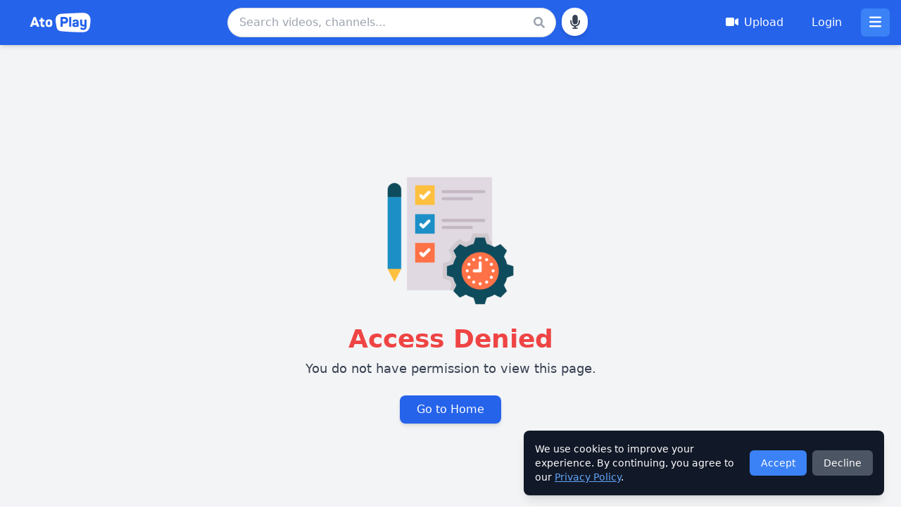

--- FILE ---
content_type: text/html
request_url: https://atoplay.com/videos/15eb6a603436f01589028355
body_size: 1825
content:
<!doctype html>
<html lang="en">
  <head>
    <meta charset="UTF-8" />
    <meta name="viewport" content="width=device-width, initial-scale=1.0" />
    <title>AtoPlay</title>

    <!-- Performance Optimizations -->
    <link rel="preconnect" href="https://api.atoplay.com" />
    <link rel="dns-prefetch" href="https://api.atoplay.com" />
    <link rel="preconnect" href="https://banner-atoplay.b-cdn.net" />
    <link rel="dns-prefetch" href="https://banner-atoplay.b-cdn.net" />
    <link rel="preconnect" href="https://s3.wasabisys.com" />
    <link rel="dns-prefetch" href="https://s3.wasabisys.com" />

    <!-- SEO Meta -->
    <meta name="description" content="AtoPlay is India's rising video-sharing platform to watch, share, and monetize short and long-form videos. Discover trending content, support your favorite creators, and join the creator economy today!" />
    <meta name="keywords" content="AtoPlay, Indian video platform, watch free videos, video sharing, trending Indian videos, content creators, earn from videos, short videos India, monetize videos, Indian YouTube alternative" />
    <meta name="author" content="AtoPlay Team" />
    <link rel="canonical" href="https://atoplay.com/" />

    <!-- Structured Data (JSON-LD) -->
    <script type="application/ld+json">
      {
        "@context": "https://schema.org",
        "@graph": [
          {
            "@type": "Organization",
            "name": "Bluedoors Technologies",
            "url": "https://atoplay.com",
            "logo": "https://banner-atoplay.b-cdn.net/atoplay-social-banner.jpg",
            "sameAs": [
              "https://www.facebook.com/atoplay",
              "https://twitter.com/atoplay",
              "https://www.instagram.com/atoplay"
            ]
          },
          {
            "@type": "WebSite",
            "url": "https://atoplay.com",
            "name": "AtoPlay",
            "potentialAction": {
              "@type": "SearchAction",
              "target": "https://atoplay.com/search?q={search_term_string}",
              "query-input": "required name=search_term_string"
            }
          },
          {
            "@type": "VideoObject",
            "name": "Trending Video Example",
            "description": "Watch the most popular trending videos on AtoPlay, India's creator-first video platform.",
            "thumbnailUrl": "https://banner-atoplay.b-cdn.net/trending-video-thumb.jpg",
            "uploadDate": "2025-08-30",
            "duration": "PT2M45S",
            "contentUrl": "https://atoplay.com/videos/example-video.mp4",
            "embedUrl": "https://atoplay.com/embed/example-video",
            "interactionStatistic": {
              "@type": "InteractionCounter",
              "interactionType": "http://schema.org/WatchAction",
              "userInteractionCount": 12500
            }
          },
          {
            "@type": "FAQPage",
            "mainEntity": [
              {
                "@type": "Question",
                "name": "What is AtoPlay?",
                "acceptedAnswer": {
                  "@type": "Answer",
                  "text": "AtoPlay is an Indian video-sharing platform that empowers creators, provides fair monetization, and fosters community connections. Creators can grow, engage, and earn on one platform."
                }
              },
              {
                "@type": "Question",
                "name": "How can I earn money on AtoPlay?",
                "acceptedAnswer": {
                  "@type": "Answer",
                  "text": "Creators earn via Ad Revenue and Atops donations. Earnings are credited daily and tracked on the dashboard. Learn more at https://atoplay.com/earnings.html"
                }
              },
              {
                "@type": "Question",
                "name": "Is AtoPlay free to use?",
                "acceptedAnswer": {
                  "@type": "Answer",
                  "text": "Yes, AtoPlay is completely free for both creators and viewers, with no hidden fees."
                }
              }
            ]
          }
        ]
      }
    </script>

    <!-- Favicon -->
    <link rel="icon" href="/favicon.ico" type="image/svg+xml" />

    <!-- Font Awesome -->
    <link
      rel="stylesheet"
      href="https://cdnjs.cloudflare.com/ajax/libs/font-awesome/6.5.0/css/all.min.css"
      crossorigin="anonymous"
    />

    <!-- Ads / Analytics -->
    <script async src="https://pagead2.googlesyndication.com/pagead/js/adsbygoogle.js?client=ca-pub-6401117067971526" crossorigin="anonymous"></script>
    <script async src="https://www.googletagmanager.com/gtag/js?id=G-319773269"></script>
    <script>
      window.dataLayer = window.dataLayer || [];
      function gtag() {
        dataLayer.push(arguments);
      }
      gtag('js', new Date());
      gtag('config', 'G-319773269');
    </script>

    <!-- Payment and Auth -->
    <script src="https://checkout.razorpay.com/v1/checkout.js"></script>
    <script src="https://accounts.google.com/gsi/client" async defer></script>
    <script type="module" crossorigin src="/assets/index-Cnm9gsN9.js"></script>
    <link rel="stylesheet" crossorigin href="/assets/index-3tafwu5z.css">
  </head>

  <body>
    <div id="root"></div>
  </body>
</html>

--- FILE ---
content_type: text/html; charset=utf-8
request_url: https://www.google.com/recaptcha/api2/aframe
body_size: 266
content:
<!DOCTYPE HTML><html><head><meta http-equiv="content-type" content="text/html; charset=UTF-8"></head><body><script nonce="YQbG4gd0owgQl9pUO-Hy9w">/** Anti-fraud and anti-abuse applications only. See google.com/recaptcha */ try{var clients={'sodar':'https://pagead2.googlesyndication.com/pagead/sodar?'};window.addEventListener("message",function(a){try{if(a.source===window.parent){var b=JSON.parse(a.data);var c=clients[b['id']];if(c){var d=document.createElement('img');d.src=c+b['params']+'&rc='+(localStorage.getItem("rc::a")?sessionStorage.getItem("rc::b"):"");window.document.body.appendChild(d);sessionStorage.setItem("rc::e",parseInt(sessionStorage.getItem("rc::e")||0)+1);localStorage.setItem("rc::h",'1768170077989');}}}catch(b){}});window.parent.postMessage("_grecaptcha_ready", "*");}catch(b){}</script></body></html>